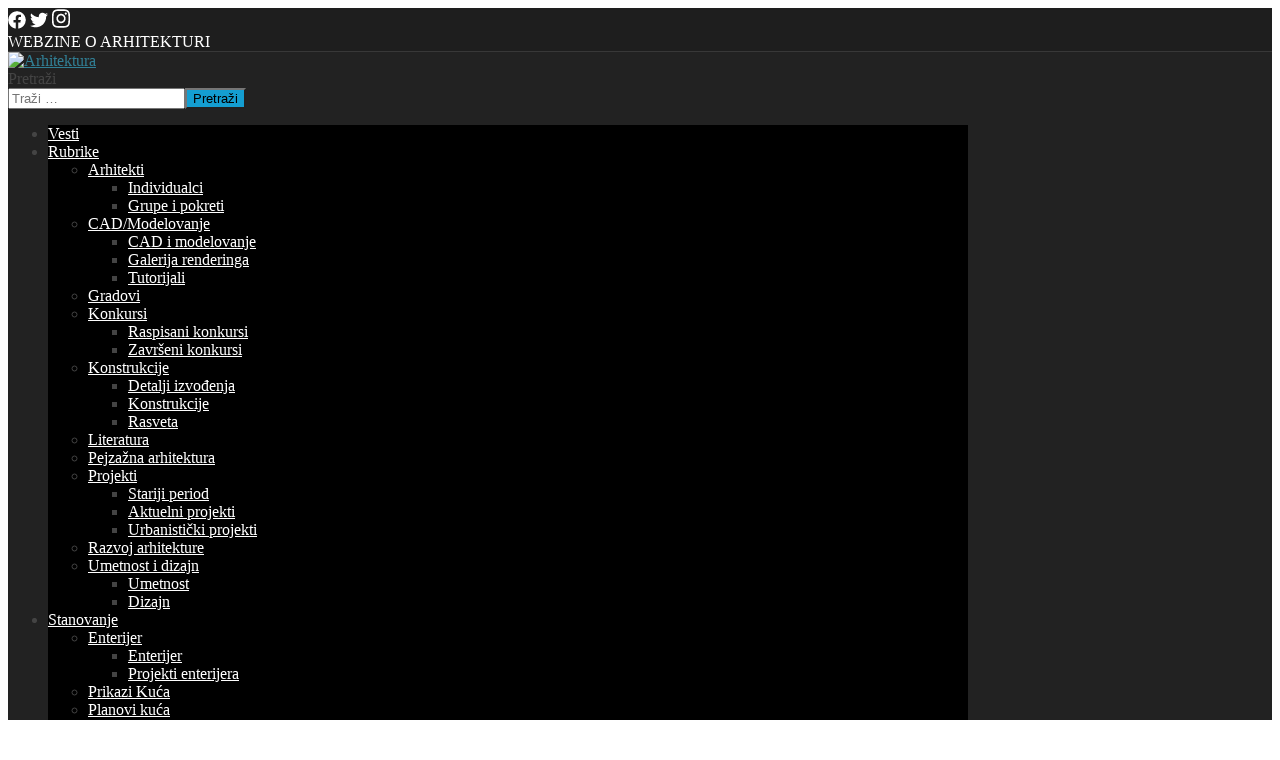

--- FILE ---
content_type: text/html; charset=utf-8
request_url: https://www.arhitektura.rs/forum-diskusije/user/237-halo
body_size: 13168
content:
<!DOCTYPE html>
<html xmlns="http://www.w3.org/1999/xhtml" xml:lang="sr-latn-rs" lang="sr-latn-rs" >
<head>
<!-- Global site tag (gtag.js) - Google Analytics -->
<script async src="https://www.googletagmanager.com/gtag/js?id=G-834KYT3SRE"></script>
<script>
  window.dataLayer = window.dataLayer || [];
  function gtag(){dataLayer.push(arguments);}
  gtag('js', new Date());

  gtag('config', 'G-834KYT3SRE');
</script>
<meta charset="utf-8">
	<meta name="robots" content="index, follow">
	<meta property="profile:username" content="halo">
	<meta property="profile:gender" content="Nepoznato">
	<meta property="og:url" content="https://www.arhitektura.rs/forum-diskusije/user/237-halo">
	<meta property="og:type" content="profile">
	<meta property="og:image" content="https://www.arhitektura.rs/media/kunena/email/hero-wide.png">
	<meta property="og:description" content="Profil za halo">
	<meta property="og:title" content="halo">
	<meta name="description" content="halo je uključen Arhitektura Forum. Da se povežete sa halo, pridružite nam se Arhitektura Forum danas.">
	<meta name="generator" content="Joomla! - Open Source Content Management">
	<title>Profil za halo - Arhitektura Forum</title>
	<link href="/0" rel="canonical">
	<link href="/forum-diskusije/topics/feed/mode-topics?format=feed&amp;type=rss" rel="alternate" type="application/rss+xml">
	<link href="https://www.arhitektura.rs/forum-diskusije/user/237-halo" rel="canonical">
	<link href="https://www.arhitektura.rs/component/finder/search?format=opensearch&amp;Itemid=100001" rel="search" title="OpenSearch Arhitektura.rs" type="application/opensearchdescription+xml">
	<link href="/favicon.ico" rel="icon" type="image/vnd.microsoft.icon">
<link href="/media/vendor/bootstrap/css/bootstrap.min.css?5.3.8" rel="stylesheet">
	<link href="/media/vendor/awesomplete/css/awesomplete.css?1.1.7" rel="stylesheet">
	<link href="/media/vendor/joomla-custom-elements/css/joomla-alert.min.css?0.4.1" rel="stylesheet">
	<link href="https://www.arhitektura.rs/media/kunena/cache/aurelia/css/kunena.css" rel="stylesheet">
	<style>		/* Kunena Custom CSS */		.layout#kunena [class*="category"] i,
		.layout#kunena .glyphicon-topic,
		.layout#kunena #kwho i.icon-users,
		.layout#kunena#kstats i.icon-bars { color: inherit; }		.layout#kunena [class*="category"] .knewchar { color: #48a348 !important; }
		.layout#kunena sup.knewchar { color: #48a348 !important; }
		.layout#kunena .topic-item-unread { border-left-color: #48a348 !important;}
		.layout#kunena .topic-item-unread .glyphicon { color: #48a348 !important;}
		.layout#kunena .topic-item-unread i.fa { color: #48a348 !important;}
		.layout#kunena .topic-item-unread svg { color: #48a348 !important;}</style>
	<style>		.layout#kunena + div { display: block !important;}
		#kunena + div { display: block !important;}</style>
<script src="/media/vendor/jquery/js/jquery.min.js?3.7.1"></script>
	<script src="/media/legacy/js/jquery-noconflict.min.js?504da4"></script>
	<script src="/media/mod_menu/js/menu.min.js?196e39" type="module"></script>
	<script type="application/json" class="joomla-script-options new">{"bootstrap.modal":{"#modal":{"keyboard":true,"focus":true}},"com_kunena.tooltips":"1","joomla.jtext":{"MOD_FINDER_SEARCH_VALUE":"Traži &hellip;","COM_FINDER_SEARCH_FORM_LIST_LABEL":"Rezultati pretrage","JLIB_JS_AJAX_ERROR_OTHER":"Greška pri preuzimanju JSON podataka: HTTP %s kod statusa.","JLIB_JS_AJAX_ERROR_PARSE":"Greška pri parsiranju JSON podataka:<br><code style=\"color:inherit;white-space:pre-wrap;padding:0;margin:0;border:0;background:inherit;\">%s<\/code>","ERROR":"Greška","MESSAGE":"Poruka","NOTICE":"Obaveštenje","WARNING":"Upozorenje","JCLOSE":"Zatvori","JOK":"OK","JOPEN":"Otvori"},"finder-search":{"url":"\/component\/finder\/?task=suggestions.suggest&format=json&tmpl=component&Itemid=100001"},"system.paths":{"root":"","rootFull":"https:\/\/www.arhitektura.rs\/","base":"","baseFull":"https:\/\/www.arhitektura.rs\/"},"csrf.token":"a3ec2f8be53acfd479ec2c2df872bd90"}</script>
	<script src="/media/system/js/core.min.js?a3d8f8"></script>
	<script src="/media/vendor/bootstrap/js/dropdown.min.js?5.3.8" type="module"></script>
	<script src="/media/vendor/bootstrap/js/popover.min.js?5.3.8" type="module"></script>
	<script src="/media/vendor/bootstrap/js/modal.min.js?5.3.8" type="module"></script>
	<script src="/media/vendor/bootstrap/js/collapse.min.js?5.3.8" type="module"></script>
	<script src="/media/vendor/bootstrap/js/offcanvas.min.js?5.3.8" type="module"></script>
	<script src="/media/vendor/bootstrap/js/alert.min.js?5.3.8" type="module"></script>
	<script src="/media/vendor/bootstrap/js/button.min.js?5.3.8" type="module"></script>
	<script src="/media/vendor/bootstrap/js/carousel.min.js?5.3.8" type="module"></script>
	<script src="/media/vendor/bootstrap/js/scrollspy.min.js?5.3.8" type="module"></script>
	<script src="/media/vendor/bootstrap/js/tab.min.js?5.3.8" type="module"></script>
	<script src="/media/vendor/bootstrap/js/toast.min.js?5.3.8" type="module"></script>
	<script src="/media/vendor/awesomplete/js/awesomplete.min.js?1.1.7" defer></script>
	<script src="/media/com_finder/js/finder.min.js?755761" type="module"></script>
	<script src="/media/system/js/messages.min.js?9a4811" type="module"></script>
	<script src="https://www.arhitektura.rs/components/com_kunena/template/aurelia/assets/js/main.js"></script>
	<script src="https://www.arhitektura.rs/components/com_kunena/template/aurelia/assets/js/tooltips.js"></script>
	<script src="https://www.arhitektura.rs/components/com_kunena/template/aurelia/assets/js/offcanvas.js"></script>
	<script>
				document.addEventListener("DOMContentLoaded", () => {
					let currentMenuItem = document.querySelector(".current");
					let parentMenuItem = document.querySelector(".alias-parent-active");

					if (currentMenuItem) {
						currentMenuItem.classList.add("active");
						currentMenuItem.classList.add("alias-parent-active");
					}
					if (parentMenuItem) {
						parentMenuItem.classList.add("active");
						parentMenuItem.classList.add("alias-parent-active");
					}
				});
			</script>

<meta name="viewport" content="width=device-width, initial-scale=1.0" />



<link rel="stylesheet" href="/templates/hot_architecture/css/template_css.css" type="text/css" />
<link rel="stylesheet" href="/?css_request=1&amp;diff=1578529481" type="text/css" />


<!-- top menu -->
<script type="text/javascript">
function mainmenu(){
jQuery(" #nav ul ").css({display: "none"}); // Opera Fix
jQuery(" #nav li ").hover(function(){
		jQuery(this).find('ul:first').css({visibility: "visible",display: "none"}).show(0);
		},function(){jQuery(this).find('ul:first').css({visibility: "hidden"});	});}
jQuery(document).ready(function(){ mainmenu();});
</script>

<script type="text/javascript" src="/templates/hot_architecture/js/responsive-nav.min.js"></script>

<script async src="//pagead2.googlesyndication.com/pagead/js/adsbygoogle.js"></script>
<script>
     (adsbygoogle = window.adsbygoogle || []).push({
          google_ad_client: "ca-pub-4164091459273002",
          enable_page_level_ads: true
     });
</script>

</head>
<body>
<div class="full_wrapper">
    <div class="topmenu">
    	        <div id="topmenu_pad">
            
<div id="mod-custom121" class="mod-custom custom">
    <a href="https://facebook.com/arhitektura.rs"><svg xmlns="http://www.w3.org/2000/svg" viewBox="0 0 512 512" width="18" fill="#ffffff"><path d="M504 256C504 119 393 8 256 8S8 119 8 256c0 123.78 90.69 226.38 209.25 245V327.69h-63V256h63v-54.64c0-62.15 37-96.48 93.67-96.48 27.14 0 55.52 4.84 55.52 4.84v61h-31.28c-30.8 0-40.41 19.12-40.41 38.73V256h68.78l-11 71.69h-57.78V501C413.31 482.38 504 379.78 504 256z"/></svg></a>
<a href="https://twitter.com/diplingarh"><svg xmlns="http://www.w3.org/2000/svg" viewBox="0 0 512 512" width="18" fill="#ffffff"><path d="M459.37 151.716c.325 4.548.325 9.097.325 13.645 0 138.72-105.583 298.558-298.558 298.558-59.452 0-114.68-17.219-161.137-47.106 8.447.974 16.568 1.299 25.34 1.299 49.055 0 94.213-16.568 130.274-44.832-46.132-.975-84.792-31.188-98.112-72.772 6.498.974 12.995 1.624 19.818 1.624 9.421 0 18.843-1.3 27.614-3.573-48.081-9.747-84.143-51.98-84.143-102.985v-1.299c13.969 7.797 30.214 12.67 47.431 13.319-28.264-18.843-46.781-51.005-46.781-87.391 0-19.492 5.197-37.36 14.294-52.954 51.655 63.675 129.3 105.258 216.365 109.807-1.624-7.797-2.599-15.918-2.599-24.04 0-57.828 46.782-104.934 104.934-104.934 30.213 0 57.502 12.67 76.67 33.137 23.715-4.548 46.456-13.32 66.599-25.34-7.798 24.366-24.366 44.833-46.132 57.827 21.117-2.273 41.584-8.122 60.426-16.243-14.292 20.791-32.161 39.308-52.628 54.253z"/></svg></a>
<a href="https://www.instagram.com/arhitektura_rs/"><svg xmlns="http://www.w3.org/2000/svg" viewBox="0 0 448 512" width="18" fill="#ffffff"><path d="M224.1 141c-63.6 0-114.9 51.3-114.9 114.9s51.3 114.9 114.9 114.9S339 319.5 339 255.9 287.7 141 224.1 141zm0 189.6c-41.1 0-74.7-33.5-74.7-74.7s33.5-74.7 74.7-74.7 74.7 33.5 74.7 74.7-33.6 74.7-74.7 74.7zm146.4-194.3c0 14.9-12 26.8-26.8 26.8-14.9 0-26.8-12-26.8-26.8s12-26.8 26.8-26.8 26.8 12 26.8 26.8zm76.1 27.2c-1.7-35.9-9.9-67.7-36.2-93.9-26.2-26.2-58-34.4-93.9-36.2-37-2.1-147.9-2.1-184.9 0-35.8 1.7-67.6 9.9-93.9 36.1s-34.4 58-36.2 93.9c-2.1 37-2.1 147.9 0 184.9 1.7 35.9 9.9 67.7 36.2 93.9s58 34.4 93.9 36.2c37 2.1 147.9 2.1 184.9 0 35.9-1.7 67.7-9.9 93.9-36.2 26.2-26.2 34.4-58 36.2-93.9 2.1-37 2.1-147.8 0-184.8zM398.8 388c-7.8 19.6-22.9 34.7-42.6 42.6-29.5 11.7-99.5 9-132.1 9s-102.7 2.6-132.1-9c-19.6-7.8-34.7-22.9-42.6-42.6-11.7-29.5-9-99.5-9-132.1s-2.6-102.7 9-132.1c7.8-19.6 22.9-34.7 42.6-42.6 29.5-11.7 99.5-9 132.1-9s102.7-2.6 132.1 9c19.6 7.8 34.7 22.9 42.6 42.6 11.7 29.5 9 99.5 9 132.1s2.7 102.7-9 132.1z"/></svg></a></div>

        </div>
            	<div id="header_link">WEBZINE O ARHITEKTURI</div>
    </div>
</div>
<div id="header_wrap">
	<div class="header_module">
    	<div class="logo">
        	<div class="logo_pad">
        		<a href="https://www.arhitektura.rs/"><img src="/templates/hot_architecture/images/logo.png" width="240" height="71" alt="Arhitektura" /></a>
            </div>
        </div>
        <div id="header_search">
        	<div class="header_search_pad">
        		
<form class="mod-finder js-finder-searchform form-search" action="/component/finder/search?Itemid=100001" method="get" role="search">
    <label for="mod-finder-searchword141" class="visually-hidden finder">Pretraži</label><div class="mod-finder__search input-group"><input type="text" name="q" id="mod-finder-searchword141" class="js-finder-search-query form-control" value="" placeholder="Traži &hellip;"><button class="btn btn-primary" type="submit"><span class="icon-search icon-white" aria-hidden="true"></span> Pretraži</button></div>
            <input type="hidden" name="Itemid" value="100001"></form>

            </div>
        </div>
        <div class="clr"></div>
        <nav class="topmenu">
        	<ul id="nav" class="mod-menu mod-list nav ">
<li class="nav-item item-155"><a href="/informacije" >Vesti</a></li><li class="nav-item item-100017 deeper parent"><a href="#" >Rubrike</a><ul class="mod-menu__sub list-unstyled small"><li class="nav-item item-167 deeper parent"><a href="/rubrike/arhitekti" >Arhitekti</a><ul class="mod-menu__sub list-unstyled small"><li class="nav-item item-242"><a href="/rubrike/arhitekti/individualci" >Individualci</a></li><li class="nav-item item-243"><a href="/rubrike/arhitekti/grupe-i-pokreti" >Grupe i pokreti</a></li></ul></li><li class="nav-item item-184 deeper parent"><a href="#" >CAD/Modelovanje</a><ul class="mod-menu__sub list-unstyled small"><li class="nav-item item-248"><a href="/rubrike/cad-modelovanje/cad-i-modelovanje" >CAD i modelovanje</a></li><li class="nav-item item-249"><a href="/rubrike/cad-modelovanje/galerija-renderinga" >Galerija renderinga</a></li><li class="nav-item item-251"><a href="/rubrike/cad-modelovanje/tutorijali" >Tutorijali</a></li></ul></li><li class="nav-item item-182"><a href="/rubrike/gradovi" >Gradovi</a></li><li class="nav-item item-186 deeper parent"><a href="#" >Konkursi</a><ul class="mod-menu__sub list-unstyled small"><li class="nav-item item-252"><a href="/rubrike/konkursi/raspisani-konkursi" >Raspisani konkursi</a></li><li class="nav-item item-253"><a href="/rubrike/konkursi/zavrseni-konkursi" >Završeni konkursi</a></li></ul></li><li class="nav-item item-180 deeper parent"><a href="#" >Konstrukcije</a><ul class="mod-menu__sub list-unstyled small"><li class="nav-item item-256"><a href="/rubrike/konstrukcije/detalji-izvodjenja" >Detalji izvođenja</a></li><li class="nav-item item-257"><a href="/rubrike/konstrukcije/konstrukcije" >Konstrukcije</a></li><li class="nav-item item-258"><a href="/rubrike/konstrukcije/rasveta" >Rasveta</a></li></ul></li><li class="nav-item item-185"><a href="/rubrike/literatura" >Literatura</a></li><li class="nav-item item-187"><a href="/rubrike/pejzazna-arhitektura" >Pejzažna arhitektura</a></li><li class="nav-item item-164 deeper parent"><a href="#" >Projekti</a><ul class="mod-menu__sub list-unstyled small"><li class="nav-item item-165"><a href="/rubrike/projekti/stariji-period" >Stariji period</a></li><li class="nav-item item-166"><a href="/rubrike/projekti/aktuelni-projekti" >Aktuelni projekti</a></li><li class="nav-item item-244"><a href="/rubrike/projekti/urbanisticki-projekti" >Urbanistički projekti</a></li></ul></li><li class="nav-item item-181"><a href="/rubrike/razvoj-arhitekture" >Razvoj arhitekture</a></li><li class="nav-item item-183 deeper parent"><a href="#" >Umetnost i dizajn</a><ul class="mod-menu__sub list-unstyled small"><li class="nav-item item-246"><a href="/rubrike/umetnost-i-dizajn/umetnost" >Umetnost</a></li><li class="nav-item item-247"><a href="/rubrike/umetnost-i-dizajn/dizajn" >Dizajn</a></li></ul></li></ul></li><li class="nav-item item-100018 deeper parent"><a href="#" >Stanovanje</a><ul class="mod-menu__sub list-unstyled small"><li class="nav-item item-170 deeper parent"><a href="#" >Enterijer</a><ul class="mod-menu__sub list-unstyled small"><li class="nav-item item-254"><a href="/stanovanje/enterijer/enterijer" >Enterijer</a></li><li class="nav-item item-255"><a href="/stanovanje/enterijer/projekti-enterijera" >Projekti enterijera</a></li></ul></li><li class="nav-item item-168"><a href="/stanovanje/kuce" >Prikazi Kuća</a></li><li class="nav-item item-169"><a href="/stanovanje/planovi-kuca" >Planovi kuća</a></li></ul></li><li class="nav-item item-171 deeper parent"><a href="#" >Studije</a><ul class="mod-menu__sub list-unstyled small"><li class="nav-item item-172"><a href="/studije-arhitekture/urbanizam" >Urbanizam</a></li><li class="nav-item item-173"><a href="/studije-arhitekture/javni-objekti" >Javni objekti</a></li><li class="nav-item item-174"><a href="/studije-arhitekture/stambeni-objekti" >Stambeni objekti</a></li><li class="nav-item item-175"><a href="/studije-arhitekture/privredni-objekti" >Privredni objekti</a></li><li class="nav-item item-176"><a href="/studije-arhitekture/enterijer" >Enterijer</a></li><li class="nav-item item-177"><a href="/studije-arhitekture/izlozbe" >Izložbe</a></li><li class="nav-item item-178"><a href="/studije-arhitekture/fakulteti" >Fakulteti</a></li><li class="nav-item item-179"><a href="/studije-arhitekture/skripte" >Skripte</a></li></ul></li><li class="nav-item item-100544 current active deeper parent"><a href="/forum-diskusije" aria-current="location">Forum</a><ul class="mod-menu__sub list-unstyled small"><li class="nav-item item-100545"><a href="/forum-diskusije/index" >Index</a></li><li class="nav-item item-100546"><a href="/forum-diskusije/recent" >Najnovije</a></li><li class="nav-item item-100553"><a href="/forum-diskusije/search" >Pretraga</a></li></ul></li><li class="nav-item item-159"><a href="/reklamiranje-na-sajtu" >Reklama</a></li><li class="nav-item item-240"><a href="/slanje-priloga-i-radova" >Slanje radova</a></li></ul>

        </nav>
    </div>
</div>
<div id="content_gradient">
    <div class="hotwrapper">
                        <div class="upper">
                        <div class="modulerow1">
<div id="mod-custom114" class="mod-custom custom">
    <div align="center" style="max-width:100%; overflow: hidden;">
<script async src="//pagead2.googlesyndication.com/pagead/js/adsbygoogle.js"></script>
<!-- Baner 728x90 -->
<ins class="adsbygoogle"
     style="display:inline-block;width:728px;height:90px"
     data-ad-client="ca-pub-4164091459273002"
     data-ad-slot="6982372775"></ins>
<script>
(adsbygoogle = window.adsbygoogle || []).push({});
</script></div></div>
</div>
                        <div class="clr"></div>
        </div>
                <div class="main_area">
                            <div class="content_wrap">
                        <div class="content_pad">
                                                        
                                <div id="system-message-container" aria-live="polite"></div>

                                
<div id="kunena" class="layout ">
    
<nav class="navbar navbar-expand-lg navbar-light bg-light shadow-lg rounded border">
    <div class="container-fluid">
        <button class="navbar-toggler" aria-expanded="false" aria-controls="knav-offcanvas" aria-label="Toggle navigation"
                type="button" data-bs-target="#offcanvasKunena" data-bs-toggle="offcanvas">
            <span class="navbar-toggler-icon"></span>
        </button>
        <div class="knav-offcanvas offcanvas offcanvas-start" id="offcanvasKunena" data-bs-scroll="false" >
            <div class="offcanvas-header">
            <h5 class="offcanvas-title">Kunena Menu</h5>
                <button type="button" class="btn-close" data-bs-dismiss="offcanvas" aria-label="Close"></button>
            </div>
            <div class="offcanvas-body">
            
<ul class="navbar-nav mr-auto">
    <li class="nav-item item-100545" ><a href="/forum-diskusije/index" class="nav-link">Index</a></li><li class="nav-item item-100546" ><a href="/forum-diskusije/recent" class="nav-link">Najnovije</a></li><li class="nav-item item-100553" ><a href="/forum-diskusije/search" class="nav-link">Pretraga</a></li></ul>            </div>
        </div>
        <div class="float-end">
            
    <div class="d-none d-lg-block">
                        <div class="btn-group ">
        <button class="btn btn-light dropdown-toggle" id="klogin-desktop" type="button" data-bs-toggle="dropdown" data-bs-auto-close="true" aria-expanded="false">
            <svg xmlns="http://www.w3.org/2000/svg" class="bi bi-person" width="1em" height="1em" viewBox="0 0 20 20" fill="currentColor">
  <path fill-rule="evenodd" d="M15 16s1 0 1-1-1-4-6-4-6 3-6 4 1 1 1 1h10zm-9.995-.944v-.002zM5.022 15h9.956a.274.274 0 00.014-.002l.008-.002c-.001-.246-.154-.986-.832-1.664C13.516 12.68 12.289 12 10 12c-2.29 0-3.516.68-4.168 1.332-.678.678-.83 1.418-.832 1.664a1.05 1.05 0 00.022.004zm9.974.056v-.002zM10 9a2 2 0 100-4 2 2 0 000 4zm3-2a3 3 0 11-6 0 3 3 0 016 0z" clip-rule="evenodd"></path>
</svg>            <span class="login-text">Prijava</span>
        </button>

        <div class="dropdown-menu dropdown-menu-end" id="kdesktop-userdropdown">
                        <form id="kdesktop-loginform" action="" method="post">
                <input type="hidden" name="view" value="user"/>
                <input type="hidden" name="task" value="login"/>
                <input type="hidden" name="a3ec2f8be53acfd479ec2c2df872bd90" value="1">
                <div class="mod-login__username form-group" id="kform-desktop-login-username">
                    <div class="input-group">
                        <input id="kdesktop-username" type="text" name="username" class="form-control" tabindex="1" autocomplete="username" placeholder="Korisničko ime">
                        <label for="kdesktop-username" class="visually-hidden">Korisničko ime</label>
                        <span class="input-group-text" data-bs-toggle="tooltip" title="Username">
                        <svg xmlns="http://www.w3.org/2000/svg" class="bi bi-person" width="1em" height="1em" viewBox="0 0 20 20" fill="currentColor">
  <path fill-rule="evenodd" d="M15 16s1 0 1-1-1-4-6-4-6 3-6 4 1 1 1 1h10zm-9.995-.944v-.002zM5.022 15h9.956a.274.274 0 00.014-.002l.008-.002c-.001-.246-.154-.986-.832-1.664C13.516 12.68 12.289 12 10 12c-2.29 0-3.516.68-4.168 1.332-.678.678-.83 1.418-.832 1.664a1.05 1.05 0 00.022.004zm9.974.056v-.002zM10 9a2 2 0 100-4 2 2 0 000 4zm3-2a3 3 0 11-6 0 3 3 0 016 0z" clip-rule="evenodd"></path>
</svg>                    </span>
                    </div>
                </div>

                <div class="mod-login__username form-group" id="kform-desktop-login-password">
                    <div class="input-group">
                        <input id="klogin-desktop-passwd" type="password" name="password" class="form-control" tabindex="1" autocomplete="current-password" placeholder="Lozinka">
                        <label for="klogin-desktop-passwd" class="visually-hidden">Lozinka</label>
                        <span class="input-group-text" data-bs-toggle="tooltip" title="password">
                        <svg xmlns="http://www.w3.org/2000/svg" class="bi bi-lock" width="1em" height="1em" viewBox="0 0 20 20" fill="currentColor">
  <path fill-rule="evenodd" d="M13.655 9H6.333c-.264 0-.398.068-.471.121a.73.73 0 00-.224.296 1.626 1.626 0 00-.138.59V15c0 .342.076.531.14.635.064.106.151.18.256.237a1.122 1.122 0 00.436.127l.013.001h7.322c.264 0 .398-.068.471-.121a.73.73 0 00.224-.296 1.627 1.627 0 00.138-.59V10c0-.342-.076-.531-.14-.635a.658.658 0 00-.255-.237 1.123 1.123 0 00-.45-.128zm.012-1H6.333C4.5 8 4.5 10 4.5 10v5c0 2 1.833 2 1.833 2h7.334c1.833 0 1.833-2 1.833-2v-5c0-2-1.833-2-1.833-2zM6.5 5a3.5 3.5 0 117 0v3h-1V5a2.5 2.5 0 00-5 0v3h-1V5z" clip-rule="evenodd"></path>
</svg>                    </span>
                    </div>
                </div>

                                
                                    <div class="form-group row center" id="kform-login-remember">
                        <div class="controls">
                            <div class="custom-control custom-checkbox">
                                <input type="checkbox" class="custom-control-input" name="rememberme"
                                       id="klogin-desktop-remember"
                                       value="1"/>
                                <label class="custom-control-label"
                                       for="klogin-desktop-remember">Zapamti me</label>
                            </div>
                        </div>
                    </div>
                
                <div id="kform-login-desktop-submit" class="control-group center">
                    <p>
                        <button type="submit" tabindex="3" name="submit" class="btn btn-outline-primary">
                            Prijava                        </button>
                    </p>

                    <p>
                                                    <a href="/component/users/reset?Itemid=100001">
                                Zaboravili ste lozinku?                            </a>
                            <br/>
                        
                                                    <a href="/component/users/remind?Itemid=100001">
                                Zaboravili ste korisničko ime?                            </a>
                            <br/>
                        
                        
                    </p>
                </div>
            </form>
                    </div>
    </div>
            </div>
    <div class="d-lg-none">
                        <div class="btn-group">
        <button class="btn btn-light dropdown-toggle" id="klogin-mobile" type="button" data-bs-toggle="dropdown" data-bs-auto-close="true" aria-expanded="false">
            <svg xmlns="http://www.w3.org/2000/svg" class="bi bi-person" width="1em" height="1em" viewBox="0 0 20 20" fill="currentColor">
  <path fill-rule="evenodd" d="M15 16s1 0 1-1-1-4-6-4-6 3-6 4 1 1 1 1h10zm-9.995-.944v-.002zM5.022 15h9.956a.274.274 0 00.014-.002l.008-.002c-.001-.246-.154-.986-.832-1.664C13.516 12.68 12.289 12 10 12c-2.29 0-3.516.68-4.168 1.332-.678.678-.83 1.418-.832 1.664a1.05 1.05 0 00.022.004zm9.974.056v-.002zM10 9a2 2 0 100-4 2 2 0 000 4zm3-2a3 3 0 11-6 0 3 3 0 016 0z" clip-rule="evenodd"></path>
</svg>        </button>
        <div class="dropdown-menu dropdown-menu-end" id="kmobile-userdropdown">
            <form id="kmobile-loginform" action="" method="post">
                <input type="hidden" name="view" value="user"/>
                <input type="hidden" name="task" value="login"/>
                <input type="hidden" name="a3ec2f8be53acfd479ec2c2df872bd90" value="1">
                <div class="form-group" id="kmobile-form-login-username">
                    <div class="input-group">
                        <div class="input-group-prepend">
                            <span class="input-group-text">
                                <svg xmlns="http://www.w3.org/2000/svg" class="bi bi-person" width="1em" height="1em" viewBox="0 0 20 20" fill="currentColor">
  <path fill-rule="evenodd" d="M15 16s1 0 1-1-1-4-6-4-6 3-6 4 1 1 1 1h10zm-9.995-.944v-.002zM5.022 15h9.956a.274.274 0 00.014-.002l.008-.002c-.001-.246-.154-.986-.832-1.664C13.516 12.68 12.289 12 10 12c-2.29 0-3.516.68-4.168 1.332-.678.678-.83 1.418-.832 1.664a1.05 1.05 0 00.022.004zm9.974.056v-.002zM10 9a2 2 0 100-4 2 2 0 000 4zm3-2a3 3 0 11-6 0 3 3 0 016 0z" clip-rule="evenodd"></path>
</svg>                                <label for="kmobile-username" class="element-invisible">
                                    Korisničko ime                                </label>
                            </span>
                            <input class="form-control" id="kmobile-username" name="username" tabindex="1"
                                   autocomplete="username" placeholder="Korisničko ime"
                                   type="text">
                        </div>
                    </div>
                </div>

                <div class="form-group" id="kmobile-form-login-password">
                    <div class="input-group">
                        <div class="input-group-prepend">
                            <span class="input-group-text">
                                <svg xmlns="http://www.w3.org/2000/svg" class="bi bi-lock" width="1em" height="1em" viewBox="0 0 20 20" fill="currentColor">
  <path fill-rule="evenodd" d="M13.655 9H6.333c-.264 0-.398.068-.471.121a.73.73 0 00-.224.296 1.626 1.626 0 00-.138.59V15c0 .342.076.531.14.635.064.106.151.18.256.237a1.122 1.122 0 00.436.127l.013.001h7.322c.264 0 .398-.068.471-.121a.73.73 0 00.224-.296 1.627 1.627 0 00.138-.59V10c0-.342-.076-.531-.14-.635a.658.658 0 00-.255-.237 1.123 1.123 0 00-.45-.128zm.012-1H6.333C4.5 8 4.5 10 4.5 10v5c0 2 1.833 2 1.833 2h7.334c1.833 0 1.833-2 1.833-2v-5c0-2-1.833-2-1.833-2zM6.5 5a3.5 3.5 0 117 0v3h-1V5a2.5 2.5 0 00-5 0v3h-1V5z" clip-rule="evenodd"></path>
</svg>                                <label for="kmobile-passwd" class="element-invisible">
                                    Lozinka                                </label>
                            </span>
                            <input class="form-control" id="kmobile-passwd" name="password" tabindex="2"
                                   autocomplete="current-password"
                                   placeholder="Lozinka" type="password">
                        </div>
                    </div>
                </div>

                                
                                    <div class="form-group row center" id="kform-login-remember">
                        <div class="controls">
                            <div class="custom-control custom-checkbox">
                                <input type="checkbox" class="custom-control-input" name="rememberme"
                                       id="kmobile-remember"
                                       value="1"/>
                                <label class="custom-control-label"
                                       for="kmobile-remember">Zapamti me</label>
                            </div>
                        </div>
                    </div>
                
                <div id="kmobile-form-login-submit" class="control-group center">
                    <p>
                        <button type="submit" tabindex="3" name="submit" class="btn btn-outline-primary">
                            Prijava                        </button>
                    </p>

                    <p>
                                                    <a href="/component/users/reset?Itemid=100001">
                                Zaboravili ste lozinku?                            </a>
                            <br/>
                        
                                                    <a href="/component/users/remind?Itemid=100001">
                                Zaboravili ste korisničko ime?                            </a>
                            <br/>
                        
                        
                    </p>
                </div>
            </form>
                    </div>
    </div>
            </div>
        </div>
    </div>
</nav>
    <nav class="pagination-container-links pt-4" aria-label="breadcrumbs">
        <ol class="mod-kunena-breadcrumbs breadcrumb" itemtype="https://schema.org/BreadcrumbList" itemscope="">
            <li class="mod-kunena-breadcrumbs__item breadcrumb-item active" aria-current="page"
                itemprop="itemListElement" itemscope itemtype="https://schema.org/ListItem">
                <svg xmlns="http://www.w3.org/2000/svg" class="bi bi-house" width="1em" height="1em" viewBox="0 0 20 20" fill="currentColor">
  <path fill-rule="evenodd" d="M9.646 3.146a.5.5 0 01.708 0l6 6a.5.5 0 01.146.354v7a.5.5 0 01-.5.5h-4.5a.5.5 0 01-.5-.5v-4H9v4a.5.5 0 01-.5.5H4a.5.5 0 01-.5-.5v-7a.5.5 0 01.146-.354l6-6zM4.5 9.707V16H8v-4a.5.5 0 01.5-.5h3a.5.5 0 01.5.5v4h3.5V9.707l-5.5-5.5-5.5 5.5z" clip-rule="evenodd"></path>
  <path fill-rule="evenodd" d="M15 4.5V8l-2-2V4.5a.5.5 0 01.5-.5h1a.5.5 0 01.5.5z" clip-rule="evenodd"></path>
</svg>                <a itemprop="item" href="/forum-diskusije"><span
                            itemprop="name">Forum</span></a>
                <meta itemprop="position" content="1"/>
            </li>

                            <li class="mod-kunena-breadcrumbs__item breadcrumb-item" itemtype="https://schema.org/ListItem"
                    itemscope="" itemprop="itemListElement">
                    <a itemprop="item" href="/forum-diskusije/user/237-halo"><span
                                itemprop="name">Profil za halo</span></a>
                    <meta itemprop="position" content="2"/>
                </li>
                    </ol>
    </nav>

<h1 class="float-start">
    Profil za halo</h1>

<h2 class="float-end">
    </h2>

<div class="clearfix"></div>
<div class="row">
    <div class="col-md-3">
        <div class="center kwho-user">
            <a class="kwho-user hasTooltip" href="/forum-diskusije/user/237-halo" data-bs-toggle="tooltip" title="Pogledaj halo's Profil" ><span  class="rounded" data-bs-toggle="tooltip" title="halo's Avatar"><svg xmlns="http://www.w3.org/2000/svg" class="bi bi-person" width="1em" height="1em" viewBox="0 0 20 20" fill="currentColor">
  <path fill-rule="evenodd" d="M15 16s1 0 1-1-1-4-6-4-6 3-6 4 1 1 1 1h10zm-9.995-.944v-.002zM5.022 15h9.956a.274.274 0 00.014-.002l.008-.002c-.001-.246-.154-.986-.832-1.664C13.516 12.68 12.289 12 10 12c-2.29 0-3.516.68-4.168 1.332-.678.678-.83 1.418-.832 1.664a1.05 1.05 0 00.022.004zm9.974.056v-.002zM10 9a2 2 0 100-4 2 2 0 000 4zm3-2a3 3 0 11-6 0 3 3 0 016 0z" clip-rule="evenodd"></path>
</svg></span></a>        </div>

                    <div class="center">
                <strong><a  href="/forum-diskusije/user/237-halo" data-bs-toggle="tooltip" title="" class="badge bg-secondary ">
    Van mreže</a>
</strong>
            </div>
        
        <ul class="list-group list-group-flush">
            <li class="list-group-item">
                <strong>Korisnički tip:</strong>
                <span class="user">Korisnik</span>
            </li>

            
                            <li class="list-group-item">
                    <strong>Rang:</strong>
                    <span>
                            Početnik                            <img loading=lazy src="/media/kunena/ranks/rank1.gif" height="16" width="70" alt="Početnik" />                        </span>
                </li>
                    </ul>
    </div>
    <div class="col-md-3">
        <ul class="list-group list-group-flush">
                            <li class="list-group-item">
                    <strong>Datum registracije:</strong>
                    <span
                            data-bs-toggle="tooltip" title="21 godina 1 mesec pre">14 Okt 2004</span>
                </li>
            
                            <li class="list-group-item">
                    <strong>Poslednja prijava:</strong>
                    <span
                            data-bs-toggle="tooltip" title="21 godina 1 mesec pre">21 godina 1 mesec pre</span>
                </li>
            
            <li class="list-group-item">
                <strong>Vremenska zona:</strong>
                <span> UTC +0:00</span>
            </li>
            <li class="list-group-item">
                <strong>Lokalno vreme:</strong>
                <span>06:01</span>
            </li>
        </ul>
    </div>
    <div class="col-md-3">
        <ul class="list-group list-group-flush">
            
            
                            <li class="list-group-item">
                    <strong>Pregleda profila:</strong>
                    <span>994</span>
                </li>
            
                    </ul>
    </div>
    <div class="col-md-3">
        <ul class="list-group list-group-flush">
            
            
                            <li class="list-group-item">
                    <strong>Pol:</strong>
                    <span>Nepoznato</span>
                </li>
            
                            <li class="list-group-item">
                    <strong>Rođendan:</strong>
                    <span><span class="kdate " data-bs-toggle="tooltip" title="Nepoznato">Nepoznato</span></span>
                </li>
            
                    </ul>
        <br>
        <div class="float-end">
                                                                        </div>
    </div>

    <div class="col-md-9">
        <div class="inline float-end">
    </div>
    </div>
</div>

<br/>
<div class="col-md-12">
        </div>


<div class="tabs">
    <ul class="nav nav-tabs" id="myTab" role="tablist">
                    <li class="nav-item" role="presentation">
                <button  class="nav-link active"                        id="posts-tab" data-bs-toggle="tab" data-bs-target="#posts"
                        type="button" role="tab"
                        aria-controls="home" aria-selected="true">Objave</button>
            </li>
            </ul>
    <div class="tab-content" id="myTabContent">
                    <div class="tab-pane fade show  in active show"
                 id="posts" role="tabpanel" aria-labelledby="posts-tab">
                
<div class="row">
    <div class="col-md-12">
        <div class="float-start">
            <h1>
                Skorašnje Objave                <small class="d-none d-sm-block">
                    (1 poruka                    )
                </small>

                            </h1>
        </div>

            </div>
</div>

<div class="float-end">
    <div class="kunena-search search">
    <form role="search" action="" method="post">
        <input type="hidden" name="view" value="search" />
        <input type="hidden" name="task" value="results" />
                    <input type="hidden" name="catids[]" value="all" />
        
                <input type="hidden" name="a3ec2f8be53acfd479ec2c2df872bd90" value="1">        <div class="input-group">
            <input name="query" class="form-control hasTooltip" id="mod-search-searchword" type="search" maxlength="64" placeholder="Traži" data-bs-toggle="tooltip" title="Enter here your item to search" />
            <button class="btn btn-outline-primary" type="submit">
                <svg xmlns="http://www.w3.org/2000/svg" class="bi bi-search" width="1em" height="1em" viewBox="0 0 20 20" fill="currentColor">
  <path fill-rule="evenodd" d="M12.442 12.442a1 1 0 011.415 0l3.85 3.85a1 1 0 01-1.414 1.415l-3.85-3.85a1 1 0 010-1.415z" clip-rule="evenodd"></path>
  <path fill-rule="evenodd" d="M8.5 14a5.5 5.5 0 100-11 5.5 5.5 0 000 11zM15 8.5a6.5 6.5 0 11-13 0 6.5 6.5 0 0113 0z" clip-rule="evenodd"></path>
</svg>            </button>
        </div>
    </form>
</div></div>

<div class="float-start">
    
<nav class="d-none d-sm-block">
    <ul class="pagination ms-0">
        <li class="page-item disabled"><a class="page-link">Start</a></li><li class="page-item disabled"><a class="page-link">Prethodni</a></li><li class="page-item active"><a class="page-link">1</a></li><li class="page-item disabled"><a class="page-link">Sledeći</a></li><li class="page-item disabled"><a class="page-link">Kraj</a></li>    </ul>
</nav>

<nav class="d-block d-sm-none">
    <ul class="pagination ms-0">
        <li class="page-item active"><a class="page-link">1</a></li>    </ul>
</nav>
</div>

<form action="/forum-diskusije/topics" method="post"
      name="ktopicsform" id="ktopicsform">
    <input type="hidden" name="a3ec2f8be53acfd479ec2c2df872bd90" value="1">
    <table class="table">
        <thead>
                    <tr>
                <th scope="row">&nbsp;</th>
            </tr>
                </thead>

        <tfoot>
                </tfoot>

        <tbody class="message-list">
                </tbody>
    </table>
</form>

<div class="float-start">
    
<nav class="d-none d-sm-block">
    <ul class="pagination ms-0">
        <li class="page-item disabled"><a class="page-link">Start</a></li><li class="page-item disabled"><a class="page-link">Prethodni</a></li><li class="page-item active"><a class="page-link">1</a></li><li class="page-item disabled"><a class="page-link">Sledeći</a></li><li class="page-item disabled"><a class="page-link">Kraj</a></li>    </ul>
</nav>

<nav class="d-block d-sm-none">
    <ul class="pagination ms-0">
        <li class="page-item active"><a class="page-link">1</a></li>    </ul>
</nav>
</div>


<div class="clearfix"></div>
            </div>
            </div>
</div>

<div class="clearfix"></div>

    <nav class="pagination-container-links pt-4" aria-label="breadcrumbs">
        <ol class="mod-kunena-breadcrumbs breadcrumb" itemtype="https://schema.org/BreadcrumbList" itemscope="">
            <li class="mod-kunena-breadcrumbs__item breadcrumb-item active" aria-current="page"
                itemprop="itemListElement" itemscope itemtype="https://schema.org/ListItem">
                <svg xmlns="http://www.w3.org/2000/svg" class="bi bi-house" width="1em" height="1em" viewBox="0 0 20 20" fill="currentColor">
  <path fill-rule="evenodd" d="M9.646 3.146a.5.5 0 01.708 0l6 6a.5.5 0 01.146.354v7a.5.5 0 01-.5.5h-4.5a.5.5 0 01-.5-.5v-4H9v4a.5.5 0 01-.5.5H4a.5.5 0 01-.5-.5v-7a.5.5 0 01.146-.354l6-6zM4.5 9.707V16H8v-4a.5.5 0 01.5-.5h3a.5.5 0 01.5.5v4h3.5V9.707l-5.5-5.5-5.5 5.5z" clip-rule="evenodd"></path>
  <path fill-rule="evenodd" d="M15 4.5V8l-2-2V4.5a.5.5 0 01.5-.5h1a.5.5 0 01.5.5z" clip-rule="evenodd"></path>
</svg>                <a itemprop="item" href="/forum-diskusije"><span
                            itemprop="name">Forum</span></a>
                <meta itemprop="position" content="1"/>
            </li>

                            <li class="mod-kunena-breadcrumbs__item breadcrumb-item" itemtype="https://schema.org/ListItem"
                    itemscope="" itemprop="itemListElement">
                    <a itemprop="item" href="/forum-diskusije/user/237-halo"><span
                                itemprop="name">Profil za halo</span></a>
                    <meta itemprop="position" content="2"/>
                </li>
                    </ol>
    </nav>
    <div class="pull-right large-kicon"><a rel="alternate" type="application/rss+xml" href="/forum-diskusije/topics/feed/mode-topics?format=feed&amp;type=rss"><svg xmlns="http://www.w3.org/2000/svg" class="bi bi-rss" width="1em" height="1em" viewBox="0 0 20 20" fill="currentColor" style="transform: rotate(50deg);color: orange;">
  <path fill-rule="evenodd" d="M8.858 13.858A1.991 1.991 0 0110 13.5c.425 0 .818.132 1.142.358L10 15l-1.142-1.142z" clip-rule="evenodd"></path>
  <path fill-rule="evenodd" d="M9.731 14.024l.269.269.269-.269a1.506 1.506 0 00-.538 0zm-1.159-.576A2.49 2.49 0 0110 13c.53 0 1.023.165 1.428.448a.5.5 0 01.068.763l-1.143 1.143a.5.5 0 01-.707 0L8.504 14.21a.5.5 0 01.354-.853v.5l-.286-.41zM10 11.5a4.478 4.478 0 00-2.7.9.5.5 0 01-.6-.8c.919-.69 2.062-1.1 3.3-1.1s2.381.41 3.3 1.1a.5.5 0 01-.6.8 4.478 4.478 0 00-2.7-.9zm0-3c-1.833 0-3.51.657-4.814 1.748a.5.5 0 11-.642-.766A8.468 8.468 0 0110 7.5c2.076 0 3.98.745 5.456 1.982a.5.5 0 01-.642.766A7.468 7.468 0 0010 8.5z" clip-rule="evenodd"></path>
  <path fill-rule="evenodd" d="M10 5.5c-2.657 0-5.082.986-6.932 2.613a.5.5 0 11-.66-.75A11.458 11.458 0 0110 4.5c2.91 0 5.567 1.08 7.592 2.862a.5.5 0 11-.66.751A10.458 10.458 0 0010 5.5z" clip-rule="evenodd"></path>
</svg></a></div>
    <div class="clearfix"></div>

        <div class="d-flex justify-content-center">
        Vreme kreiranja strane: 0.157 sekundi    </div>
    </div>
<div style="text-align:center;"><a href="/forum-diskusije/credits" style="display: inline !important; visibility: visible !important; text-decoration: none !important;">U pogonu je</a> <a href="https://www.kunena.org"
			target="_blank" rel="noopener noreferrer" style="display: inline !important; visibility: visible !important; text-decoration: none !important;">Kunena Forum</a></div>
                            
                                                    </div>
                <div class="clr"></div>
            </div>
            
                        <div class="column_right">
            	<div class="column_right_pad">
                	<ul class="mod-menu mod-list nav ">
<li class="nav-item item-100004"><a href="https://www.arhitektura.rs/" >Početna strana</a></li><li class="nav-item item-100555"><a href="/forum-diskusije/index" >Forum</a></li><li class="nav-item item-162"><a href="/o-nama" >O nama</a></li><li class="nav-item item-161"><a href="/slanje-priloga-i-radova" >Kontakt</a></li></ul>

<div id="mod-custom93" class="mod-custom custom">
    <script async src="//pagead2.googlesyndication.com/pagead/js/adsbygoogle.js"></script>
<!-- Linkovi -->
<ins class="adsbygoogle"
     style="display:inline-block;width:160px;height:90px"
     data-ad-client="ca-pub-4164091459273002"
     data-ad-slot="9935839172"></ins>
<script>
(adsbygoogle = window.adsbygoogle || []).push({});
</script></div>

<div id="mod-custom104" class="mod-custom custom">
    <div id="fb-root"></div>
<script>(function(d, s, id) {
  var js, fjs = d.getElementsByTagName(s)[0];
  if (d.getElementById(id)) return;
  js = d.createElement(s); js.id = id;
  js.src = "//connect.facebook.net/en_US/all.js#xfbml=1&appId=197207073706838";
  fjs.parentNode.insertBefore(js, fjs);
}(document, 'script', 'facebook-jssdk'));</script>
<div class="fb-like-box" data-href="https://www.facebook.com/pages/Arhitekturars/358317664516" data-width="190" data-height="300" data-colorscheme="light" data-show-faces="true" data-header="true" data-stream="false" data-show-border="true"></div>
<p>&nbsp;</p></div>

<div id="mod-custom101" class="mod-custom custom">
    <script async src="https://pagead2.googlesyndication.com/pagead/js/adsbygoogle.js"></script>
<!-- Baner 160x600 -->
<ins class="adsbygoogle"
     style="display:inline-block;width:160px;height:600px"
     data-ad-client="ca-pub-4164091459273002"
     data-ad-slot="8459105970"></ins>
<script>
(adsbygoogle = window.adsbygoogle || []).push({});
</script></div>

<div id="mod-custom95" class="mod-custom custom">
    <p><a href="https://www.psihologijaonline.com" target="_blank">Psihologija</a></p>
<p><a href="https://www.hotjoomlatemplates.com/joomla-templates" target="_blank">Joomla Templates</a></p></div>

                </div>
            </div>
                        <div class="clr"></div>
        </div>
            </div>
</div>
<div class="footer_wrap">
	<div class="footer_content">
    	    </div>
</div>
<div class="footer_wrap_copyright">
    <div class="footer_wrap_copyright_content">
        <div class="footer">
            <div class="footer_pad">
                
<div id="mod-custom113" class="mod-custom custom">
    Svi tekstovi i slike poslati su od strane &#269;lanova sajta. Ne odgovaramo za sadr&#382;aj niti za ta&#269;nost informacija. <a href="/politika-privatnosti">Politika privatnosti</a></div>

            </div>
        </div>
        <div class="footer2">
            <div class="footer_pad">
                
                <p class="copyright">Copyright &copy; 2025 Arhitektura.rs.</p>
            </div>
        </div><div class="clr"></div>
    </div>
</div>
<div style="clear:both"></div>

<script>
	var screenWidth = jQuery(window).width();
	if( screenWidth < 730 ) {
		var navigation = responsiveNav("nav.topmenu");
	}
</script>
</body>
</html>


--- FILE ---
content_type: text/html; charset=utf-8
request_url: https://www.google.com/recaptcha/api2/aframe
body_size: 264
content:
<!DOCTYPE HTML><html><head><meta http-equiv="content-type" content="text/html; charset=UTF-8"></head><body><script nonce="lhkkTox23YrT8m3mgliamw">/** Anti-fraud and anti-abuse applications only. See google.com/recaptcha */ try{var clients={'sodar':'https://pagead2.googlesyndication.com/pagead/sodar?'};window.addEventListener("message",function(a){try{if(a.source===window.parent){var b=JSON.parse(a.data);var c=clients[b['id']];if(c){var d=document.createElement('img');d.src=c+b['params']+'&rc='+(localStorage.getItem("rc::a")?sessionStorage.getItem("rc::b"):"");window.document.body.appendChild(d);sessionStorage.setItem("rc::e",parseInt(sessionStorage.getItem("rc::e")||0)+1);localStorage.setItem("rc::h",'1763877681235');}}}catch(b){}});window.parent.postMessage("_grecaptcha_ready", "*");}catch(b){}</script></body></html>

--- FILE ---
content_type: text/css; charset: UTF-8;charset=UTF-8
request_url: https://www.arhitektura.rs/?css_request=1&diff=1578529481
body_size: 927
content:


body {
	color:#444444;
    background:#ffffff;
}

.hotwrapper, .header_module {
	width:960px;
}

.topmenu,.path,.upper,.bottom,.main_area,.header,.footer_content,.footer_wrap_copyright_content {
	width:960px;
}

.content_wrap {
	width:745px;
}

.column_left {
	width:0px;
}

.column_right {
	width:200px;
}

.pathway, a.pathway:link, a.pathway:visited, a.pathway:hover {
	color:#ffffff;
}

.upper,.bottom {
    color:#ffffff;
}

.column_right div.moduletable,.column_right div.moduletable_menu,.column_right div.moduletable_text,
.column_left div.moduletable,.column_left div.moduletable_menu,.column_left div.moduletable_text {
    color:#444444;
}

div.moduletable h3, div.moduletable_menu h3, div.moduletable_text h3 {
	color:#444444;
}

.full_wrapper {
	background:#1e1e1e;
    color:#fff;
}

.full_wrapper {
    border-bottom:1px solid #383838;
}

#nav li {
	background:#000000;
}

#nav li:hover, #nav li.active {
	background:#ffffff;
}

#nav li:hover a, #nav li.active a {
    color:#222222;
}

#nav li a {
    color:#ffffff;
}

#nav li:hover ul li a {
	background:#222222;
	color:#ffffff;
}

#nav li:hover ul li a:hover {
	background:#115164;
	color:;
}

a:link,a:visited,.footer ul.menu li a:hover {
	color:#317f95;
}

.column_right li.active a:link,.column_right li.active a:visited,.column_left li.active a:link,.column_left li.active a:visited {
	color:#317f95 !important;
}

#header_wrap {
	background:#222222;
}

.footer_wrap {
	background:#222222;
}


.button, .button_header, button {
	background-color:#149ed1;
}

/* responsive */

@media (max-width: 860px) {

	img {
		max-width:100%;
		height:auto;
	}

	.topmenu, .path, .upper, .bottom, .main_area, .header, .footer_content, .footer_wrap_copyright_content, .hotwrapper, .header_module {
		width: 700px;
	}

	.upper div.moduletable {
		padding-right:0;
	}

	#featured {
		width:700px !important;
	}

	#featured img {
		width:350px;
	}

	#featured .ui-tabs-panel .infotext {
		left:350px !important;
	}

	#featured ul.ui-tabs-nav {
		width:150px;
	}

	#featured li.ui-tabs-nav-item a {
		height:45px;
		line-height:45px;
	}

	#nav a {
		padding: 10px 18px 9px 18px;
	}

	.column_left, .column_right {
		width: 120px;
	}

	.column_left.noright, .column_right.noleft {
		width: 240px;
	}

	.content_wrap {
		width: 460px;
	}
}

@media (max-width: 730px) {

	.topmenu, .path, .upper, .bottom, .main_area, .header, .footer_content, .footer_wrap_copyright_content, .hotwrapper, .header_module {
		width: 100%;
	}

	.upper {
		padding-top:0;
	}

	#featured {
		width:100% !important;
		height:auto !important;
	}

	#featured .ui-tabs-panel .infotext {
		position:relative  !important;
		left: 0 !important;
	}

	#featured .infotext {
		width:100%;
		height:auto;
	}

	#featured ul.ui-tabs-nav li.ui-tabs-selected {
		background:#ccc;
		margin-top:3px;
	}

	#featured li.ui-tabs-nav-item a {
		height:30px;
		line-height:30px;
	}

	#header_link, #topmenu_pad, #font_resize {
		padding-left:1%;
		padding-right:1%;
	}

	#topmenu_pad ul.menu {
		padding-top:8px;
	}

	#topmenu_pad li {
		line-height:normal;
	}

	.logo, #header_search {
		width:100%;
		height:auto;
		float:none;
		text-align:center;
	}

	.header_search_pad {
		padding-top:0;
	}

	.header_module .topmenu {
		text-align:center;
	}

	#featured img {
		width:100%;
	}

	.column_left, .column_right, .content_wrap {
		width: 98% !important;
		margin:0 1%;
		float:none;
	}

	.content_pad {
		padding:0;
	}

	.modulerow1, .modulerow2, .modulerow3, .modulerow4 {
		width: 98% !important;
		margin:0 1%;
		float:none;
	}

	.upper .modulerow1 {
		width: 100% !important;
		margin:0;
	}

	.footer, .footer2 {
		width:48%;
		margin:0 1%;
	}

	h1 {
		line-height:1;
	}


}